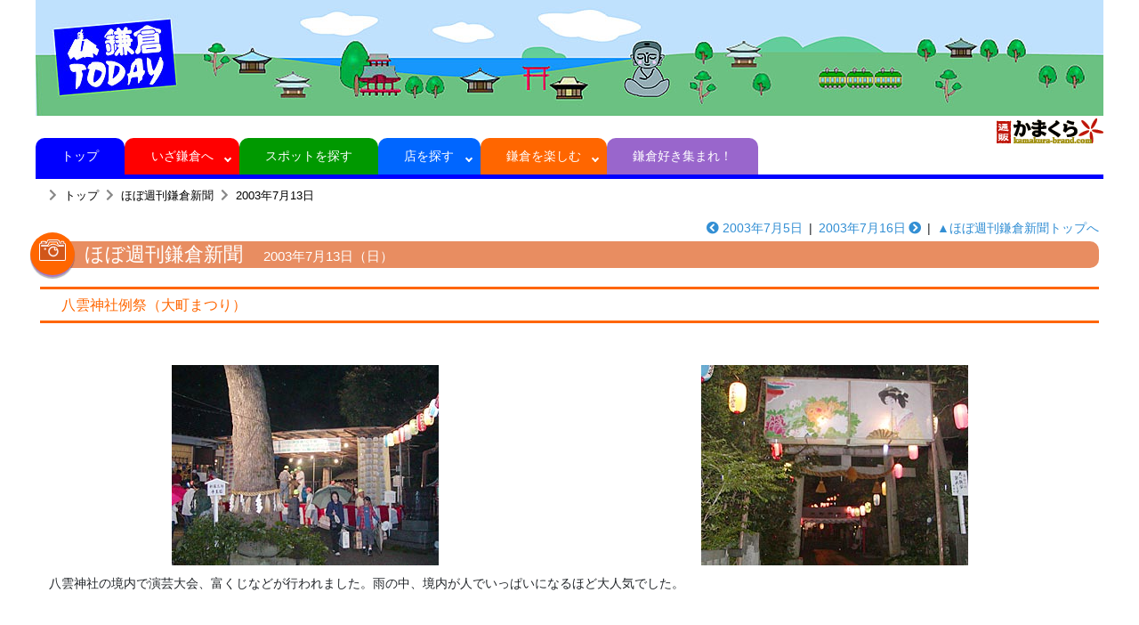

--- FILE ---
content_type: text/html
request_url: https://kamakuratoday.com/hobo/67.html
body_size: 5753
content:
<!DOCTYPE html>
<html lang="ja">
<head>
<meta charset="UTF-8">
<title>鎌倉Today | ほぼ週刊鎌倉新聞</title>
<meta name="viewport" content="width=device-width, initial-scale=1, shrink-to-fit=no">
<link rel="shortcut icon" href="../favicon.ico">
<link rel="canonical" href="https://kamakuratoday.com/hobo/67.html">
<!-- Bootstrap -->
<link rel="stylesheet" type="text/css" href="../css/bootstrap.min.css">
<!-- Custom styles for this template -->
<link rel="stylesheet" type="text/css" href="../css/basic.css">
<link rel="stylesheet" type="text/css" href="../css/common.css">
<link rel="stylesheet" href="https://use.fontawesome.com/releases/v5.9.0/css/all.css"><!-- font -->
<link rel="stylesheet" type="text/css" href="../css/tabstyleshop.css" />
<script src="https://code.jquery.com/jquery-3.4.1.min.js"></script>
<script>
  window.dataLayer = window.dataLayer || [];
  function gtag(){dataLayer.push(arguments);}
  gtag('js', new Date());

  gtag('config', 'G-H7R0CDFLJS');
</script>
</head>
<body class="tuhan">
<div id="wrapper">
<!-- ＝＝＝＝＝＝＝＝＝＝＝＝＝＝　ヘッダー　＝＝＝＝＝＝＝＝＝＝＝＝＝＝ -->

<!-- header --><header><!-- ヘッダー -->
<h1 class="text-center d-sm-block d-none"><a href="../index.html"><img src="../images/topimage.jpg" id="" class="img-fluid"></a></h1>
<h1 class="text-left d-sm-none"><img src="../images/topimage_sp.jpg" id="" class="img-fluid"></h1>

<!-- ＝＝＝＝＝＝＝＝＝＝＝＝　ナビゲーション　＝＝＝＝＝＝＝＝＝＝＝＝＝ -->
<div class="nav-outside main-wrapper">
<div class="toggleMenu"><span></span>MENU</div>
<nav>
<ul class="gloval-navi menu">
<!--%globalmenu%--><li class="menu1"><a href="../index.html">&nbsp;トップ&nbsp;</a></li>
<li class="menu2 has-child"><a href="../info.html">&nbsp;いざ鎌倉へ&nbsp;</a>
<ul>
<li class="sp__only"><a href="../info.html">いざ鎌倉へトップ</a>
<li><a href="../info/access.html">鎌倉への行き方</a></li>
<li><a href="../info/trainjr.html">ＪＲ時刻表</a></li>
<li><a href="../info/trainenoden.html">江ノ電時刻表</a></li>
<li><a href="../info/shonanmonorail.html">湘南モノレール時刻表</a></li>
<li><a href="../info/bus.html">バスに乗る</a></li>
<li><a href="../info/caltime.html">あそこまで何分？</a></li>
</ul>
</li>
<li class="menu6"><a href="../spot.html">&nbsp;スポットを探す&nbsp;</a></li>
<li class="menu3 has-child"><a href="../shop.html">&nbsp;店を探す&nbsp;</a>
<ul>
<li class="sp__only"><a href="../shop.html">店を探すトップ</a>
<li><a href="../meiten.html">鎌倉名店街</a></li>
<li><a href="../shop.html#gyoshu">カテゴリー別検索</a></li>
<li><a href="../shop.html#gojuon">50音順検索</a></li>
</ul>
</li>
<li class="menu4 has-child"><A href="../plan.html">&nbsp;鎌倉を楽しむ&nbsp;</a>
<ul>
<li class="sp__only"><a href="../plan.html">&nbsp;鎌倉を楽しむトップ</a></li>
<li><a href="../hobo/index.html">ほぼ週刊鎌倉新聞</a></li>
<li><a href="../saki/index.html">ほぼ週刊サキドリニュース</a></li>
<li><a href="../saki/calendar.html">情報サキドリカレンダー</a></li>
</ul>
</li>
<li class="menu5"><a href="../suki.html">&nbsp;鎌倉好き集まれ！&nbsp;</a></li>
<li class="menu7 sp__only"><a href="https://kamakura-brand.com/" target="_blank"><img src="../images/logo_tuhankamakura2.png">&nbsp;通販かまくら オンラインショップ</a></li>
<li class="menu7 sp__only"><a href="https://kamakuratoday.com/e/index.html" target="_bank">Kamakura Today 英語サイト</a></li>
<!--%globalmenu%-->
</ul>
</nav>
<div class="kago"><a href="https://kamakura-brand.com/" target="_blank"><img src="../images/logo_tuhankamakura.gif"></a></div>
</div>
</header><!-- /ヘッダー -->
<!-- header -->


<!-- ＝＝＝＝＝＝＝＝＝＝＝＝＝＝　メイン　＝＝＝＝＝＝＝＝＝＝＝＝＝＝＝ -->
<div class="maincontainer">
<section class="my-2">

<div class="bread">
<ol>
<li><a href="../index.html">トップ</a></li>
<li><a href="../hobo/index.html">ほぼ週刊鎌倉新聞</a></li>
<li><a href="67.html">2003年7月13日</a></li>
<ol>
</div>
</section>


<section class="my-3">
<div class="text-right mb-1"><a href="66.html"><i class="fas fa-chevron-circle-left mr-1"></i>2003年7月5日</a><span class="mx-2">|</span><a href="68.html">2003年7月16日<i class="fas fa-chevron-circle-right ml-1"></i></a></a><span class="mx-2">|</span><a href="index.html">▲ほぼ週刊鎌倉新聞トップへ</a></div>

<h1 class="title hobo mb-3">ほぼ週刊鎌倉新聞<span class="plan_profile">2003年7月13日（日）</span></h1>


<h2 class="subtitle plan mt-4">八雲神社例祭（大町まつり）</h2>

<section class="my-5">
<div class="maincontainer">
<div class="row plan_row">
<div class="col-12 col-md-6 text-center plan_rowcol"><img src="../hobo/img/67_01_1.jpg" class="img-fluid"></div>
<div class="col-12 col-md-6 text-center plan_rowcol"><img src="../hobo/img/67_01_2.jpg" class="img-fluid"></div>
<div class="col-12 plan_rowcol">
八雲神社の境内で演芸大会、富くじなどが行われました。雨の中、境内が人でいっぱいになるほど大人気でした。
</div>
</div>
</section>



</section>
</div>
<!-- ＝＝＝＝＝＝＝＝＝＝＝＝＝＝　フッター　＝＝＝＝＝＝＝＝＝＝＝＝＝＝ -->


<footer><!-- フッター -->
<p class="copyright">Copyright &copy; Kamakura Today All Reserved</p>

</footer><!-- /フッター -->
<script type="text/javascript" src="../js/jquery.matchHeight.js"></script>
<script type="text/javascript">
$(function() {
$('.item').matchHeight();
});
</script>
<script type="text/javascript" src="../js/dropdown.js"></script>
</body>
</html>